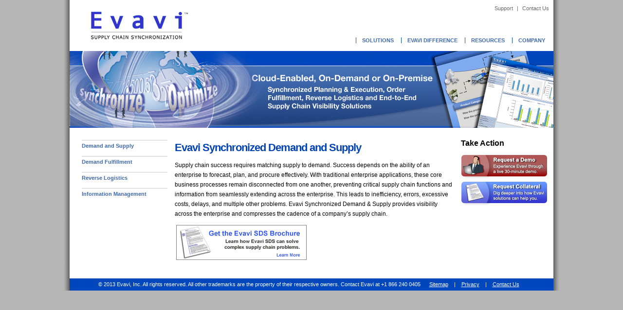

--- FILE ---
content_type: text/html
request_url: http://www.evavi.com/solutions/demand-supply-software-solution.html
body_size: 2579
content:
<!DOCTYPE HTML PUBLIC "-//W3C//DTD HTML 4.0 Transitional//EN">
<HTML>
 <HEAD>
  <TITLE>Demand and Supply Software Solution - Evavi Supply Chain Solutions Company</TITLE>
  <META NAME="Keywords" CONTENT="supply chain solutions, supply chain software, supply chain management, demand fulfillment, product management, reverse logistics, forecasting and planning, six sigma, retail supply chain, global logistics, inventory management, scm software, lean manufacturing, replenishment planning, supply chain planning, supply chain, demand chain, value chain, business channel management, evavi, logistics software, reverse logistics management, reverse supply chain, logistics strategy, logistics outsourcing, reverse logistics services, reverse logistics companies, reverse logistics definition, reverse logistics association, supply chain logistics, logistics supply chain management, management logistics, logistics, reverse logistics supply chain, supply logistics, global logistics, reverse logistics trends, warehousing logistics, transportation logistics, 3pl logistics, logistics warehouse, reverse logistics process, outsourcing reverse logistics, reverse logistic companies, reverse supply chains, supply chain management software, reverse logistics 3pl, e commerce logistics, e commerce, e-commerce, business logistics, procurement logistics, reverse logistics service, reverse logistics solution, logistics & supply chain management, logistics software, 3pl software, reverse logistics returns, transportation logistics software, reverse logistics provider, reverse logistics providers, third party logistics, supply chain network, supply chain management articles, reverse supply chain management, supply chain definition, supply chain best practices, 3pl industry, what is reverse logistics, distribution logistics, lean logistics, order fulfillment process, supply chain technology, warehousing and logistics, supply chain risk, scm software, lean supply chain, purchasing management, order fulfillment software, 3rd party logistics, demand planning, warehousing management, materials management, return authorization, supply chain optimization, supply chain company, supply chain companies, warehousing, warehouse management system, closed loop supply chain, value chain logistics, customer logistics, logistics benchmarking, logistics business process, warehouse management systems, supply chain jobs, erp logistics, logistics supplier, about logistics, about reverse logistics, about evavi, reverse logistics software solution, reverse logistics software solutions, reverse logistics solutions, integrated logistics, enterprise resource planning software, demand and supply, purchasing logistics, global logistics supply chain strategies, supply chain synchronization, quality supply chain software companies, top supply chain software companies">
  <META NAME="Description" CONTENT="Evavi Synchronized Demand & Supply provides visibility across the enterprise and compresses the cadence of a company's supply chain.">
  <META name="rating" content="General">
  <META name="LANGUAGE" content="en">
  <META name="DOCUMENTCOUNTRYCODE" content="us">
  <META name="ROBOTS" content="ALL,INDEX,FOLLOW">
  <link rel="stylesheet" href="../css/default.css" type="text/css">
 </HEAD>
 <BODY>
	<A name=top></A>
	<DIV id="shadow">
	<DIV id="wrapper">
		<DIV id=containers>

			<!-- Begin Top Header ------------------------->
			<DIV id=header>
				<P id=logo><A title="Evavi.com" href="../index.html"><IMG alt="Evavi.com" src="../images/ev_logo.jpg"></A></P>
					<DIV id=top_menu>
						<!-- <a title="Evavi Customer Login" href="http://www.evavi.com/customerlogin.html">Customer Login</a><a>|</a> --> <a title="Evavi Support" href="http://www.evavi.com/support/customer-support.html">Support</a><a>|</a><a title="Contact Evavi" href="http://www.evavi.com/contactus/contact-us.html">Contact Us</a>
					<DIV class=clear></DIV>
			</DIV>
			
			<!-- Begin Primary Navigation ------------------------->
			
			<DIV id=header_menu>
				<UL>
					<LI><A title="Global Supply Chain Solutions" href="http://www.evavi.com/solutions/supply-chain-solutions.html">Solutions</A></LI>
					<!-- <LI><A title="Services" href="services/main.html">Services</A></LI> -->
					<LI><A title="Evavi Difference" href="http://www.evavi.com/evdifference/supply-chain-solution-innovations.html">Evavi Difference</A></LI>
					<LI><A title="Resources" href="http://www.evavi.com/resources/news-resources.html">Resources</A></LI>
					<LI><A title="Company" href="http://www.evavi.com/company/company-overview-evavi.html">Company</A></LI>
				</UL>
			</DIV></DIV>
			
			<!-- Begin Top Banner ------------------------->

			<DIV style="BACKGROUND-IMAGE: url(../images/bnr_main.jpg)" id=top_banner class=solutions></DIV>
			<DIV id=content>
			
			<!-- Begin Left Navigation ------------------------->
			
			<DIV class=left_column>
				<UL>
					<LI><A title="Evavi Synchronized Demand and Supply" href="http://www.evavi.com/solutions/demand-supply-software-solution.html">Demand and Supply</A></LI>
					<LI><A title="Evavi Synchronized Demand Fulfillment" href="http://www.evavi.com/solutions/demand-fulfillment-software-solution.html">Demand Fulfillment</A></LI>
					<LI><A title="Evavi Synchronized Reverse Logistics" href="http://www.evavi.com/solutions/reverse-logistics-software-solution.html">Reverse Logistics</A></LI>
					<LI><A title="Evavi Synchronized Information Management" href="http://www.evavi.com/solutions/information-management-software-solution.html">Information Management</A></LI>
				</UL>
			</DIV>
			
			<!-- Begin Center Content ------------------------->
			<DIV class=center_column>
				<P><h2>Evavi Synchronized Demand and Supply</h2>
				Supply chain success requires matching supply to demand. Success depends on the ability of an enterprise to forecast, plan, and procure effectively. With traditional enterprise applications, these core business processes remain disconnected from one another, preventing critical supply chain functions and information from seamlessly extending across the enterprise. This leads to inefficiency, errors, excessive costs, delays, and multiple other problems. Evavi Synchronized Demand & Supply provides visibility across the enterprise and compresses the cadence of a company&#146;s supply chain.</p>
					<div>
					  <table class=tabletext>
						<tr>
							<td class=tabletext_a><A title="Request Brochure" href="http://www.evavi.com/requestbrochure.html"><IMG alt="Request Brochure" src="../images/sds_brochure.jpg"></a></td>
							<!-- <td class=tabletext_a><A title="Request Video" href="http://www.evavi.com/requestvideo.html"><IMG alt="Request Video" src="../images/sds_video.jpg"></a></td> -->
						</tr>
					  </table>
					</div>
				<DIV class=clear></DIV></DIV>
			
			<!-- Begin Right Column ------------------------->
			<DIV class=right_column>
				<DIV>
				<h3>Take Action</h3>
					<DIV class=phone_a>
						<A title="Request Demo" href="http://www.evavi.com/demo.html"><IMG alt="Request Demo" src="../images/ad1.jpg"></A>
						<A title="Request Collateral" http://www.evavi.com/requestbrochure.html"><IMG alt="Request Collateral" src="../images/ad2.jpg"></A>
					</DIV>
				</DIV>
			</DIV>
			<DIV class=clear></DIV></DIV>
			
			<!-- Begin Footer Bar ------------------------->
			<DIV id=footer>
				<center><P>&copy; 2013 Evavi, Inc. All rights reserved. All other trademarks are the property of their respective owners.  Contact Evavi at +1 866 240 0405&nbsp;&nbsp;<A title="Evavi Sitemap" href="../sitemap/sitemap.html">Sitemap</A>|<A title="Evavi Privacy Policy" href="http://www.evavi.com/privacy/privacy-policy.html">Privacy</A>|<A title="Contact Evavi" href="http://www.evavi.com/contactus/contact-us.html">Contact Us</A></P></center>
			</DIV>
	</DIV>
	</DIV>
	
	<!-- Google Site Analytics ------------------------->
	<script type="text/javascript">
       var gaJsHost = (("https:" == document.location.protocol) ? "https://ssl." : "http://www.");
       document.write(unescape("%3Cscript src='" + gaJsHost + "google-analytics.com/ga.js' type='text/javascript'%3E%3C/script%3E"));
       </script>
       <script type="text/javascript">
       try {
       var pageTracker = _gat._getTracker("UA-15143212-1");
       pageTracker._trackPageview();
       } catch(err) {}</script>
		
 </BODY>
</HTML>


--- FILE ---
content_type: text/css
request_url: http://www.evavi.com/css/default.css
body_size: 1548
content:
html { background-color: #b6b6b6; }
body { font-size: 12px; font-family: Helvetica, Arial, Verdana, Sans-serif; padding: 0; margin: 0; cursor: default; text-align: center;}
img { border: 0; }
a { outline: none; }
p { padding: 0; margin: 0; }
.clear { clear: both; }

h2 { font-size: 22px; font-weight: 700; margin: 4px 0px 14px 0; letter-spacing: -1px; color: #0143b4; line-height:24px; }
h3 { margin: 8px 0px 12px 0px ; font-size: 16px ; }  
h6 { margin: 0px ; font-size: 12px ; }

#shadow { background-color:#757474; background-image:url(../images/background-shadow.gif); background-repeat:repeat; margin:0 auto; text-align:left; width:1048px;}
#wrapper { margin:0 auto; text-align:left; width:1048px;}
#containers { width: 994px; margin-left: 27px; margin-right: 27px; background: #ffffff; }

/* Entire Top Section of Site with Logo and Menu */
#header { height: 105px; position: relative; padding: 0 5px; }

/* Evavi Logo */
#header #logo { display: block; float: left; width: 200px; height: 67px; margin: 21px 0 0 39px; }
#header #logo a, #header #logo a img { display: block; }

/* Privacy, About Evavi, and Contact Us Links */
#header #top_menu { float: right; font-size: 11px; }
#header #top_menu a { display: block; color: #666666; text-decoration: none; line-height: 34px; height: 34px; float: left; padding: 0 4px; }
#header #top_menu a:hover { color: #0042b3; text-decoration: underline; }

/* Main Site Menu at Top */
#header #header_menu { float: right; clear: right; text-transform: uppercase; font-size: 11px; line-height: 18px; padding-top: 40px; white-space: nowrap; }
#header #header_menu ul { display: block; margin: 0; padding: 0; list-style: none; }
#header #header_menu li { margin: 0; padding: 0; display: inline; list-style: none; height: 18px; border-left: 1px solid #0047bb; }
#header #header_menu li a { color: #3d68ac; text-decoration: none; padding: 0 12px; line-height: 18px; display: inline-block; font-weight: bold;}
#header #header_menu a:hover { color: #ffffff; font-weight: bold; background-color:#88afd8;}

/* Contact for Live Demo at Right */
#content div.phone_a { font-size: 12px; line-height: 41px; text-align: center; font-weight: bold;}
#content div.phone_b { font-weight: bold; font-size: 17px; }

/* Top Banner of Site */
#top_banner { height: 158px; position: relative; }
#top_banner h1 { white-space: nowrap; margin: 0; padding: 0; font-size: 16px; color: #fff; height: 30px; line-height: 30px; text-align: right; padding-right: 15px; }

/* Right Column of Site */
#content ul.right_menu { list-style: none; padding: 0; margin: 0; display: block; }
#content ul.right_menu li { list-style: none; display: block; width: 178px; height: 46px; padding-top: 3px; }
#content ul.right_menu li a { display: block; width: 178px; height: 46px; text-indent: -9999px; background: transparent no-repeat; }
#content .right_column { width: 178px; float: right; margin-right: 10px; padding: 5px 2px 0px 0px; }
#content .right_column p { text-align: center; padding-bottom: 10px; }

/* Left Column of Site */
#content .left_column { color: #fffff; padding-bottom: 10px; padding-left: 25px; width: 180px; padding-right: 0px; float: left; padding-top: 10px; FONT-SIZE: 14px;}
#content .left_column ul { padding-bottom: 0px; margin: 0px; padding-left: 0px; padding-right: 0px; padding-top: 0px }
#content .left_column ul li { background-image: none; padding-bottom: 5px; margin: 0px; padding-left: 0px; padding-right: 4px; padding-top: 5px; list-style-type:none; }
#content .left_column ul li a { padding-bottom: 5px; padding-left: 0px; padding-right: 4px; display: block; color: #3d68ac; font-size: 11px; border-top: #cccccc 1px solid; font-weight: bold; text-decoration: none; padding-top: 5px }
#content .left_column ul li a:hover { color: #ffffff; text-decoration: none; margin: 0px; }
#content .left_column li a.current { color: #4e4e4e; text-decoration: none; margin: 0px; font-size: 11px; display: block; font-weight: bold; }

/* Center Content Area */
#content .center_column { padding: 5px 5px 5px 11px; width: 575px; float: left; line-height: 20px; }
#content .center_column p { padding: 5px 0 5px; line-height: 18px; text-align: left;}
#content { padding: 10px 0 30px; }
#content a { color: #000000; cursor: pointer; text-decoration: underline; }
#content a:hover { color: 0042b3 !important; } 

/* Center Content Area for Site Map */
#content .smcenter_column { padding: 5px 5px 5px 11px; width: 575px; float: left; line-height: 20px; }
#content .smcenter_column p { padding: 5px 0 5px; line-height: 18px; text-align: left;}
#content { padding: 10px 0 30px; }
#content a { color: #000000; cursor: pointer; text-decoration: none; }
#content a:hover { color: 0042b3 !important; } 

/* Copyright Line at Bottom */
#footer { margin: 0; background: #0047bd; no-repeat left 4px; padding: 10px 10px 10px; color: #ffffff; font-size: 11px; line-height: 5px; display: block; text-decoration: none; }
#footer a { color: #ffffff; padding: 0 12px;}
#footer a:hover { color: #ffffff; text-decoration: underline; }

#content h2.cont, #content h3.cont { font-size: 1em; margin: 0; padding: 20px 0 0; }
#content h2.bold { font-size: 15px; color: #483F17; margin: 0; padding: 10px 0 5px; }

/* Table Text */
#content .tabletext {border: 0; padding: 0; width: 100%;}
#content .tabletext_a { font-size: 12px; font-weight: 700; color: #000000; line-height:24px; width: 50%; text-align: left; vertical-align: top;}
#content .tabletext_b { font-size: 12px; color: #000000; line-height:24px; width: 50%; text-align: left; vertical-align: top;}
}
ent .tabletext {border: 0; padding: 0; width: 100%;}
#content .tabletext_a { font-size: 12px; font-weight: 700; color: #000000; line-height:24px; width: 50%; text-align: left; vertical-align: top;}
#content .tabletext_b { font-size: 12px; color: #000000; line-height:24px; width: 50%; text-align: left; vertical-align: top;}
}
